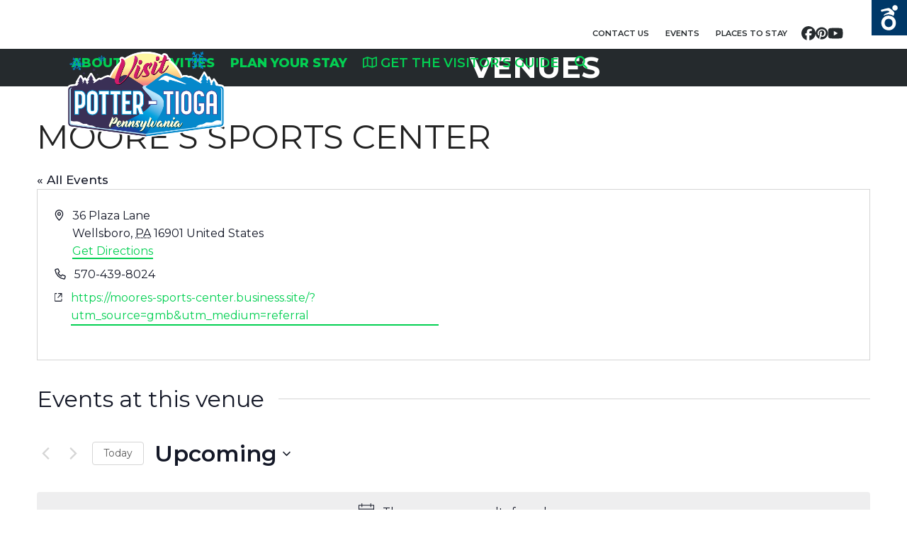

--- FILE ---
content_type: text/css
request_url: https://www.visitpottertioga.com/wp-content/themes/total-child-theme/style.css?ver=6.5
body_size: 2544
content:
/*
Theme Name: Total Child Theme
Theme URI: https://your-site.com
Description: Your site description. Go to Appearance > Editor to modify this file.
Author: Your Name
Author URI: https://your-site.com
Template: Total
Version: 1.0
*/


/* Fonts */

h1,
h1.vcex-module.vcex-heading,
h1.page-header-title {
    font-weight: 700;
}

h2,
h2.vcex-module.vcex-heading {
	font-size: 3em;
    font-weight: 700;
    color: #03d052;
    margin-bottom: 10px;
}

h3,
h3.vcex-module.vcex-heading {
	font-size: 2em;
    font-weight: 700;
    margin-bottom: 10px;
}

h4,
h4.vcex-module.vcex-heading {
	font-size: 2em;
    font-weight: 400;
    color: #252a2d;
    margin-bottom: 10px;
}

p {
    margin-bottom: 20px !important;
}

.page-slider h2 {
	font-weight: bold !important;
	font-family: "Montserrat" !important;
    text-transform: uppercase !important;
    text-shadow: 0px 0px 20px #252a2c !important;
}

.page-slider h3 {
	font-weight: bold;
	font-family: "Montserrat" !important;
    text-transform: uppercase !important;
    color: #03d052 !important;
    text-shadow: 0px 0px 20px #252a2c !important;
}

.page-slider p {
	font-weight: 500 !important;
	font-style: normal !important;
	font-family: "Montserrat" !important;
	text-shadow: 0px 0px 20px #252a2c !important;
}


/* Logo */

img.logo-img:hover {
    opacity: .8;
}

#site-logo img {
    margin-bottom: -40px;
}

#site-logo .logo-img {
    position: relative;
    z-index: 99999;
}

/* Menu */

.sticky-header-shrunk.on-shrink-adjust-height #site-header-inner {
    height: 80px;
}

li.visitor-guide-menu a span {
    font-weight: 600 !important;
}

.visitor-guide-menu span.ticon.ticon-map-o {
    font-size: 1.5em;
    margin-right: 5px !important;
    font-weight: 200 !important;
    line-height: 0em;
}



/* Top Bar */

#top-bar.wpex-justify-between {
    -webkit-box-pack: justify;
    justify-content: flex-end;
}



/* Home Page */

.home-grid figcaption {
    text-align: left;
    text-transform: uppercase;
    font-size: 1.5em;
    font-weight: 700;
}

.home-milestones .vcex-milestone-caption {
    line-height: 1em;
}



/* Header Image */

.vc_row.wpb_row.vc_row-fluid.header-image {
	min-height: 90vh;
}

h3.vcex-heading.page-sub-heading {
    position: relative;
	top: 10vh;
    text-shadow: 0px 0px 20px #252a2c;
    width: 90%;
    color: #fff;
    font-size: 2em;
    margin: auto auto;
}

.vc_row.wpb_row.vc_row-fluid.header-image h1,
.vc_row.wpb_row.vc_row-fluid.member-header-image h1 {
    line-height: 1em;
    text-shadow: 0px 0px 20px #252a2c;
}



/* News */

.single-post #post-media img {
    width: 100%;
}

.related-posts .related-post .wpex-card-primary-term {
    display: none;
}



/* Accordion */

.vcex-toggle-group {
    border: 1px solid #fff;
    padding: 20px;
}

/* Other */

.stargazing-knowledge li ul {
    margin-bottom: 20px;
}

.stargazing-knowledge li ul ul {
    margin-bottom: 0px;
}


/* Members */

.single-wpsl_stores ul.meta,
.single-wpsl_stores header.page-header,
.single-wpsl_stores .wpsl-locations-details,
.single-wpsl_stores table.wpsl-opening-hours,
.single-wpsl_stores .post-pagination-wrap,
.single-wpsl_stores div#post-media,
.wpsl_stores-template-default h1.entry-title.single-post-title {
    display: none;
}

.vc_row.wpb_row.vc_row-fluid.member-header-image h1 {
    padding: 60px 0;
}

.single-wpsl_stores article.single-content {
    margin-top: 0px;
}

.single-wpsl_stores header#post-header {
    margin-bottom: 0px;
}

.wpsl-gmap-canvas {
    display: none;
}

.show-item .wpsl-gmap-canvas {
    display: block;
}

.single-wpsl_stores .vcex-post-terms.amenities-list:before {
    content: "Amenities:";
    font-weight: bold;
}

.vc_row.wpb_row.vc_row-fluid.member-header-image {
    background-color: #152a3d !important;
}

.vcex-post-type-entry-excerpt.entry-excerpt span {
    display: block;
    margin-bottom: 10px;
}

.vcex-post-type-entry-excerpt.entry-excerpt span.ticon {
    display: inline;
}

.large-map .wpsl-search,
.large-map div#wpsl-result-list {
    display: none;
}

.large-map div#wpsl-wrap {
    margin-bottom: 0px;
}

#wpsl-wrap .wpsl-info-window a {
    color: #252a2c;
}

#wpsl-wrap .wpsl-info-window p strong {
    text-transform: uppercase;
}

.large-map #wpsl-gmap {
    height: 400px !important;
    margin: 0px;
}

.vcex-post-type-grid .vcex-post-type-entry-media.entry-media img {
    width: 100%;
    background: #fff;
}

.vcex-post-type-entry-media.entry-media {
    max-height: 250px;
    overflow: hidden;
}

.page-id-357 .vcex-post-type-entry-media.entry-media {
    max-height: none;
    overflow: auto;
}

.single-wpsl_stores .vcex-image-grid-entry-img {
    max-height: 150px;
    overflow: hidden;
}

.fancybox-navigation .fancybox-button--arrow_right {
    right: 50px;
}

.fancybox-navigation .fancybox-button--arrow_left {
    left: 50px;
}



/* Lodging View */

.lodging-view li.filter-cat-42,
.lodging-view li.filter-cat-43,
.lodging-view li.filter-cat-44,
.lodging-view li.filter-cat-49,
.lodging-view li.filter-cat-50,
.lodging-view li.filter-cat-51 {
    display: none !important;
}

/* Events */


.single-tribe_events .schedule,
.single-tribe_events .cost {
    color: #fff;
}

h3.tribe-events-calendar-month__calendar-event-title.tribe-common-h8.tribe-common-h--alt {
    font-weight: 600 !important;
}

.tribe-events-calendar-month__calendar-event-datetime {
    font-weight: 500 !important;
}

.tribe-common.tribe-events.tribe-events-view {
    margin: auto auto;
}

span.tribe-events-c-top-bar__datepicker-desktop.tribe-common-a11y-hidden {
    font-weight: 600;
}

.tribe-events-event-image img {
    display: block;
    margin: auto auto;
}

.tribe-events-series-relationship-single-marker.tribe-common,
.tribe_event_series-template-default ul.meta,
.tribe-events-series-relationship-single-marker.tribe-common.tribe-events-series-relationship-single-marker--pill {
    display: none;
}

thead {
    background: #ffffff;
}

/* Footer */

nav.vcex-module.vcex-navbar.footer-bottom-menu {
    column-count: 2;
}

#footer-builder p a {
    text-decoration: none;
    color: #252a2d;
}

#footer-builder a:hover {
    text-decoration: underline;
}

#footer-builder a.wpex-social-btn:hover {
    text-decoration: none !important;
}


/* Watool */

#watool__toolbarH {
    top: 50% !important;
}

/* Cookie Notice */

#cookie-notice.cn-effect-slide .cookie-notice-container {
    display: flex;
    justify-content: space-around;
}

.cookie-notice-container {
    padding: 20px 20px 0;
}

.cookie-notice-container h3 {
    margin: 0 0 10px;
    color: #fff;
    font-weight: 700;
    font-size: 25px;
    text-transform: uppercase;
}

.cookie-notice-container p {
    margin-top: 0;
    color: #fff;
    font-size: 15px;
    font-weight: 300;
    margin-bottom: 0px !important;
}

#cookie-notice .cn-button {
    margin-left: 30px !important;
    margin-top: 10px !important;
    line-height: 30px;
    font-weight: 500;
    text-transform: uppercase;
    letter-spacing: inherit;
    font-size: 1em;
}

.cn-button.wp-default {
    font-size: 14px;
    padding: 7px 30px;
    background: #eec60e;
    color: #174578 !important;
    border-radius: 0px;
    border: none;
    text-transform: uppercase;
    text-shadow: none;
}

a#cn-accept-cookie.button:hover,
a#cn-more-info.button:hover {
    background: #fff;
    color: #252a2c !important;
}




/* Media Query */

@media(max-width:3500px) {
	.vc_row.wpb_row.vc_row-fluid.footer-mountain {
    	height: 215px;
}
	nav#site-navigation {
    	font-size: 1.1em;
}
}

@media(max-width:1500px) {
	.vc_row.wpb_row.vc_row-fluid.footer-mountain {
    	height: 180px;
}
}

@media(max-width:1300px) {
	.vc_row.wpb_row.vc_row-fluid.footer-mountain {
    	height: 160px;
}
	nav#site-navigation {
  	  font-size: 1.05em;
}
}

@media(max-width:1100px) {
	.vc_row.wpb_row.vc_row-fluid.footer-mountain {
    	height: 140px;
}
	.vc_row.wpb_row.vc_row-fluid.header-image {
    	min-height: 85vh;
}
	nav#site-navigation {
  	  font-size: .9em;
}
}

@media(max-width:1020px) {
	nav#site-navigation {
  	  font-size: .8em;
}
}

@media(max-width:980px) {
	.vc_row.wpb_row.vc_row-fluid.footer-mountain {
    	height: 120px;
}
	.vc_row.wpb_row.vc_row-fluid.header-image {
    	min-height: 80vh;
}
}

@media(max-width:960px) {
	.vc_row.wpb_row.vc_row-fluid.header-image {
    	min-height: 70vh;
}
	.vc_row.wpb_row.vc_row-fluid.footer-mountain {
    	height: 115px;
}
}

@media(max-width:935px) {
	#cookie-notice.cn-effect-slide .cookie-notice-container {
		display: block;
}
	.vc_row.wpb_row.vc_row-fluid.header-image {
    	min-height: 60vh;
}
}

@media(max-width:850px) {

}

@media(max-width:767px) {
	#footer-builder .wpb_column.vc_column_container {
    	text-align: center;
}
	nav.vcex-module.vcex-navbar.footer-bottom-menu {
		column-count: 1;
		text-align: center;
}
	.vc_row.wpb_row.vc_row-fluid.header-image {
    	min-height: 350px;
}
	h3.vcex-heading.page-sub-heading {
		position: relative;
		top: 50px;
		width: 95%;
}
	h3.vcex-heading.page-sub-heading {
    	font-size: 1em
}
	h2,
	h2.vcex-module.vcex-heading {
		font-size: 2.5em;
}
}

@media(max-width:475px) {
	.vc_row.wpb_row.vc_row-fluid.footer-mountain {
		height: 60px;
}
	.vpt-guide {
		height: 250px !important;
}
}




/* Disable animations on mobile devices */

body.wpex-is-mobile-device .wpb_animate_when_almost_visible {
    opacity: 1;
    filter: alpha(opacity=100);
    -webkit-animation: none;
    -moz-animation: none;
    -o-animation: none;
    animation: none;
}








/* MEMBERS*/

.single-member h1.entry-title.single-post-title {
    display: none;
}

.wpsl-map, #locationmap {
    border: none !important;
}

--- FILE ---
content_type: text/css
request_url: https://www.visitpottertioga.com/wp-content/plugins/watool/_inc/css/reset.css?ver=6.9
body_size: 338
content:
.watool:hover {
	-webkit-transition: initial;
    -moz-transition: initial;
    -o-transition: initial;
    transition: initial;
}

/* ==========================================================================
   Buttons
   ========================================================================== */
	button.watool {
		cursor: pointer!important;
		text-transform: inherit!important;
	}
	
	button.watool:hover {
		background-color: transparent!important;
	}
	
	button#watool__reset_features{
		cursor:pointer;
	}

/* ==========================================================================
   Tooltip - Information for reset button
   ========================================================================== */

	/* Tooltip */
		button.watool .watool__tooltip {

			/* at first, the tooltip is not visible */
			display:none;

			position:absolute;
			top:55px;
			right:5px;
			z-index:9999;

			width:auto;
			height:auto;
			padding:10px 15px;
			
			/* see specific color settings below */
			
			font-family:"montserratlight" !important;
			font-size: 1.2em !important;
			text-indent:0;
		}
		

		button:hover.watool .watool__tooltip {
			/* on hover, the tooltip is visible */
			display:block;
		}
		
		/* Tooltip's arrow */
		button.watool .watool__tooltip::after {
			content:"";
			opacity:1;
			display:inline-block;
			width:0;
			height:0;
			border-style:solid;
			position:absolute;
			transition:right 2s;
			border-color: transparent transparent #004D91 transparent;
			border-width:0px 8px 10px 10px;
			top:-10px;
			right : 11px;
		}


		/* ==========================================================================
		   For Vertical Toolbar
		   ========================================================================== */
		   	
		   	/* here, the color is BLUE */

			   	/*  Tooltip */
				#watool__toolbar button.watool .watool__tooltip {
					color:#fff;
					background:#004D91;
					box-shadow:1px 1px 0px #00325E;
				}

			   	/*  Tooltip's arrow */
				#watool__toolbar button.watool .watool__tooltip::after {
					border-color: transparent transparent #004D91 transparent;
				}

		/* ==========================================================================
		   For Horizontal Toolbar
		   ========================================================================== */
		   
		   	/* here, the color is WHITE */

			   	/*  Tooltip */
				#watool__toolbarH button.watool .watool__tooltip {
					color:#00325E;
					background:#fff;
					box-shadow:1px 1px 0px #005BAB;
				}

			   	/*  Tooltip's arrow */
				#watool__toolbarH button.watool .watool__tooltip::after {
					border-color: transparent transparent #fff transparent;
				}

--- FILE ---
content_type: text/css
request_url: https://www.visitpottertioga.com/wp-content/plugins/watool/_inc/css/features.css?ver=6.9
body_size: 1376
content:
/*
 * Type => Item Choice
 */

	.watool__choice_block{
		padding:5px;
		border:1px solid #5a5a5a;
		box-shadow:0px 0px 0px 1px #fff inset;
		background:none;
		cursor:pointer;
	}

	.watool__choice_block.watool__selected, .watool__choice_block.watool__selected:hover{
		border:1px solid #003A6B;
		box-shadow:0px 0px 0px 1px #003A6B inset;
		transition:border 0.5s, box-shadow 0.5s;
	}
	
	.watool__choice_block:hover{
		border:1px solid #333;
		box-shadow:0px 0px 0px 1px #333 inset;
		transition:border 0.5s, box-shadow 0.5s;
	}
	
	/* Typo
	   ========================================================================== */
		.watool__choice_full{font-size:0!important;}

		.watool__choice_full .watool__choice_block{
			display:block;
			margin-bottom:20px;
			color:#474747;
			text-align:center;
			font-size:13.33px!important;
			line-height:1.5;
			width:100%;
		}

		.watool__choice_full .watool__choice_block span.watool{
			font-size:1.9em!important;
		}

		.watool__choice_full .watool__choice_block.watool__selected, .watool__choice_full .watool__choice_block.selected:hover{
			color: #003A6B;
			border:1px solid #003A6B;
			box-shadow:0px 0px 0px 1px #003A6B inset;
		}

		.watool__choice_full .watool__choice_block:hover{
			color: #333;
			border:1px solid #333;
			box-shadow:0px 0px 0px 1px #333 inset;
			transition:color 0.5s, border 0.5s, box-shadow 0.5s;
		}

	/* Color
	   ========================================================================== */
		.watool__choice_multiple{font-size:0!important;}

		.watool__choice_multiple .watool__choice_block{
			display:inline-block;
			width:calc((100% - 60px) / 4);
			margin:0 20px 20px 0;
			text-align:center;
			font-size:13.33px!important;
			line-height:1.5;
		}					

		.watool__choice_multiple .watool__choice_block span.watool {
			font-size:1.7em!important;
		}
		
		#watool__toolbarH .watool__choice_multiple .watool__choice_block span.watool {
			font-size:1.2em!important;
		}

		.watool__choice_multiple .watool__choice_block:nth-child(4n){
			margin:0 0 20px 0;
		}

		.watool__choice_multiple .watool__choice_block span.watool {display:block; width:100%;}		

/*
 * Type => Buttons Range
 */

/* ==========================================================================
   Disabled Buttons
   ========================================================================== */
	button[disabled].watool, input[disabled].watool {
		opacity: 0.5!important;
		-moz-opacity:0.5;
		-khtml-opacity: 0.5;
		filter: alpha(opacity=50);
		cursor: default!important;
	}
	
/* ==========================================================================
   Type : a- / A+
   ========================================================================== */
	.watool__slide_value{
		text-align:center;
		margin:20px;
	}

	.watool__push_value{
		width:30px;
		height:30px;
		display:inline-block;
		line-height:1;
		padding:0;
		margin:0;
		border:2px solid #333;
		box-shadow:0px 0px 0px 1px #fff inset;
		background:none;
		cursor:pointer;
		border-radius:50%;
		font-size:1.8em!important;
		vertical-align:middle;
		font-family:'Courier'!important;
		font-weight:bold;
		color:#333;
	}

	.watool__push_value.watool__disabled{
		border:2px solid #cacaca;
		color:#cacaca;
		cursor:not-allowed;
	}

	.watool__slide_value span.watool{
		margin:0 25px;
		display:inline-block;
		font-size:2.2em!important;
		vertical-align:middle;
		color:#003A6B;
		font-family: "montserratlight"!important;
		min-width:100px;
	}

/* ==========================================================================
   Type : Range
   ========================================================================== */
   	input[type=range].watool {
	    /*removes default webkit styles*/
	    -webkit-appearance: none;
	    
	    /*fix for FF unable to apply focus style bug */
	    border: 1px solid transparent;
	    
	    /*required for proper track sizing in FF*/
	    width: 100%;
	   	cursor:grab;
	   	cursor:-webkit-grab;
	   	margin-top: 30px;
	}

	input[type=range].watool:active {
		cursor:grabbing;
		cursor:-webkit-grabbing;
	}

	/* Chrome
	   ========================================================================== */
		input[type=range].watool::-webkit-slider-runnable-track {
			width:100%;
			height:6px;
			display:block;
			background:#cacaca;
			border-radius: 3px;
			box-shadow:1px 1px 1px 1px #aaa inset;
		}

		input[type=range].watool::-webkit-slider-thumb {
		    -webkit-appearance: none;
		    margin-top:-9px;
			width:24px;
			height:24px;
			border-radius:50%;
	        background: -webkit-linear-gradient(top left, rgba(0,0,0,0.25) 0%, rgba(0,0,0,0.15) 15%, rgba(98,164,221,0.75) 50%, rgba(98,164,221,0) 90%);
	        background: -o-linear-gradient(top left, rgba(0,0,0,0.25) 0%, rgba(0,0,0,0.15) 15%, rgba(98,164,221,0.75) 50%, rgba(98,164,221,0) 90%);
	        background: linear-gradient(to bottom right, rgba(0,0,0,0.25) 0%, rgba(0,0,0,0.15) 15%, rgba(98,164,221,0.75) 50%, rgba(98,164,221,0) 90%);
			box-shadow:0 0 2px 1px #00325E inset;
			background-color:#003A6B;
		}
	
		input[type=range].watool:focus {
		    outline: none;
		}

		input[type=range].watool:focus::-webkit-slider-runnable-track {
		    background: #cacaca;
		}
	

	/* FF
	   ========================================================================== */
		input[type=range].watool::-moz-range-track {
			width:100%;
			height:6px;
			display:block;
			background:#cacaca;
			border-radius: 3px;
			box-shadow:1px 1px 1px 1px #aaa inset;
		}

		input[type=range].watool::-moz-range-thumb {
			width:24px;
			height:24px;
			border-radius:50%;
	        background: -webkit-linear-gradient(top left, rgba(0,0,0,0.25) 0%, rgba(0,0,0,0.15) 15%, rgba(98,164,221,0.75) 50%, rgba(98,164,221,0) 90%);
	        background: -o-linear-gradient(top left, rgba(0,0,0,0.25) 0%, rgba(0,0,0,0.15) 15%, rgba(98,164,221,0.75) 50%, rgba(98,164,221,0) 90%);
	        background: linear-gradient(to bottom right, rgba(0,0,0,0.25) 0%, rgba(0,0,0,0.15) 15%, rgba(98,164,221,0.75) 50%, rgba(98,164,221,0) 90%);
			box-shadow:0 0 2px 1px #00325E inset;
			background-color:#003A6B;
			border:none;
		}

		/*hide the outline behind the border*/
		input[type=range].watool:-moz-focusring{
		    outline: 1px solid white;
		    outline-offset: -1px;
		}

	/* IE
	   ========================================================================== */
		input[type=range].watool::-ms-track {
			width:100%;
			height:6px;
			box-shadow:1px 1px 1px 1px #aaa inset;
			border-radius:15px;
		    
		    /*remove bg colour from the track, we'll use ms-fill-lower and ms-fill-upper instead */
		    background: transparent;
		    
		    /*leave room for the larger thumb to overflow with a transparent border */
		    border-color: transparent;
		    border-width: 10px 0;

		    /*remove default tick marks*/
		    color: transparent;
		}

		input[type=range].watool::-ms-fill-lower {
		    background: #cacaca;
		    border-radius: 10px;
		}

		input[type=range].watool::-ms-fill-upper {
		    background: #cacaca;
		    border-radius: 10px;
		}

		input[type=range].watool::-ms-thumb {
			border:none;
			width:24px;
			height:24px;
			border-radius:50%;
	        background: -webkit-linear-gradient(top left, rgba(0,0,0,0.25) 0%, rgba(0,0,0,0.15) 15%, rgba(98,164,221,0.75) 50%, rgba(98,164,221,0) 90%);
	        background: -o-linear-gradient(top left, rgba(0,0,0,0.25) 0%, rgba(0,0,0,0.15) 15%, rgba(98,164,221,0.75) 50%, rgba(98,164,221,0) 90%);
	        background: linear-gradient(to bottom right, rgba(0,0,0,0.25) 0%, rgba(0,0,0,0.15) 15%, rgba(98,164,221,0.75) 50%, rgba(98,164,221,0) 90%);
			box-shadow:0 0 2px 1px #00325E inset;
			background-color:#003A6B;
			margin-top:0;
		}

		input[type=range].watool:focus::-ms-fill-lower {
		    background: #cacaca;
		}

		input[type=range].watool:focus::-ms-fill-upper {
		    background: #cacaca;
		}

--- FILE ---
content_type: text/css
request_url: https://www.visitpottertioga.com/wp-content/plugins/watool/_inc/css/toolbar.css?ver=6.9
body_size: 3123
content:
#watool__toolbar, #watool__toolbarH {
	display: block!important;
	letter-spacing: initial!important;
	word-spacing: initial!important;
}
#watool__toolbar *, #watool__toolbarH * {
	font-size: 13.33px;
	letter-spacing: initial!important;
	word-spacing: initial!important;
}

/**
 * WATOOL IFRAME
 */

	#watool__iframe {width: 0!important; height: 0!important; position: absolute; visibility: hidden;}

/**
 * Watool icons
 */

	button:focus{outline:none;}

	div[id*="watool_niv"] {font-size: 13.33px;}
	
	#watool__icon {
		display: table;
		width: 100%;
		vertical-align: top;
		background:	-webkit-linear-gradient(330deg, rgba(0,0,0,0), rgba(0,0,0,0.35));
		background:	-o-linear-gradient(330deg, rgba(0,0,0,0), rgba(0,0,0,0.35));
		background: linear-gradient(60deg, rgba(0,0,0,0), rgba(0,0,0,0.35));
		background-color:#003A6B;
	}		

	#watool__toolbar_open_features {
		width: 50px;
		border-right: 5px solid #003A6B;
		height: 100%;
		min-height: 50px;
		padding: 0;
		background:	url(../images/ico_watool.svg) no-repeat center;
		background-size:74px;
		border: none;
		text-indent: -9999px;
		box-sizing: border-box;
		vertical-align: middle;
	}

	#watool__toolbar_open_features:hover {
		background-color:#00335E;
		transition: background-color 0.2s!important;
	}
	#watool__toolbar.watool__feature_desc #watool__icon span.watool {
		padding-left: 0!important;
		opacity: 1;
		transition: 0.2s opacity!important;
	}

	#watool__toolbarH.watool__features #watool__icon span.watool {
		padding-left: 0!important;
		opacity: 1;
		transition: 0.2s opacity!important;
	}
	
	#watool__toolbarH.watool__feature_desc #watool__icon span.watool {
		padding-left: 0!important;
		opacity: 1;
	}

	#watool__icon span.watool {
		display:table-cell;
		vertical-align: middle;
		width:100%;
		color:#BCDAF5;
		opacity: 0;
		font-size:1.2em!important;
		max-width: 400px;
		padding-right: 5px;
		/*padding-left: 50px;*/
		line-height: 1.5em;
		font-family:"quicksandbook"!important;
	}

	#watool__icon span strong {
		font-size:1.1em!important;
		margin-right:5px;
		font-family:"novecento_sans_wide_bookbold"!important;
		color:#fff;
	}

	
	#watool__icon span em {
		font-style:normal;
		font-size:inherit;
	}
	
	@media screen and (max-width:450px){
		#watool__icon span em {
			display:none;
		}
	}


	/**
	 * Reset Features (Button)
	 * Corrections 28/08/2017 :
	 * - Changement du "vertical-align: bottom" par "vertical-align: middle" (bug avec IE)
	 */
		#watool__reset_features {
			width: 50px;
			border-left: 5px solid #003A6B;
			height: 100%;
			min-height: 50px;
			padding: 0;
			background:	url(../images/btn-off.svg) no-repeat center;
			background-size:76%;
			border: none;
			text-indent: -9999px;
			box-sizing: border-box;
			vertical-align: middle;
		}
	
/**
 * Features
 */
	#watool__features {
		font-size: 0!important;
	}

	/**
	 * Level 2 - Features icons
	 */

		#watool__features_icons {
			display: inline-block;
			vertical-align: top;
			margin: 0;
			background: -webkit-linear-gradient(15deg, rgba(0,0,0,0), rgba(0,0,0,0.35));
			background: -o-linear-gradient(15deg, rgba(0,0,0,0), rgba(0,0,0,0.35));
			background: linear-gradient(105deg, rgba(0,0,0,0), rgba(0,0,0,0.35));
			background-color: #005baa;
			position:relative;
		}

		.watool__feature {
			padding: 0;
			background:none;
			border:none;
			font-size:0;
			box-sizing: border-box;
			text-align:left;
		}

		.watool__feature img {
			max-width: 40px;
			max-height: 40px;
			margin:5px;
		}
	
		/**
		 * Survol + fonctionnalité en cours de traitement
		 */
			button.watool.watool__feature {font-size: 0!important;}

			button.watool.watool__feature:hover, button.watool.watool__feature:hover, 
			button.watool.watool__feature.watool__selected, button.watool.watool__feature.watool__selected, 
			button.watool.watool__feature.active:hover{
				background: #00325E!important;
				border-color: #00325E!important;
			}

			.watool__feature.watool__selected::after, button.watool.watool__feature:hover::after {
				content:"";
				opacity:1;
				display:inline-block;
				width:0;
				height:0;
				border-style:solid;
				position:absolute;
				transition:right 2s!important;
			}


		/**
		 * Témoin activation rouge / vert
		 */
			.watool__feature.watool__active {
				border-color: #328505!important;
			}
	
	/**
	 * Description block
	 */
		

		#watool__features_desc {
			display: inline-block;
			vertical-align: top;
	        background: -webkit-linear-gradient(95deg, rgba(0,0,0,0.15) 0%, rgba(0,0,0,0) 25%);
	        background: -o-linear-gradient(95deg, rgba(0,0,0,0.15) 0%, rgba(0,0,0,0) 25%);
	        background: linear-gradient(185deg, rgba(0,0,0,0.15) 0%, rgba(0,0,0,0) 25%);
			background-color: #f5f5f5;
			padding:0;
			color:#222;
			box-sizing: border-box;
			font-size:0; /* nécessaire pour enlever le bug sur les display inline-block */
		}

		#watool__features_desc > div{font-size:13.33px;} /* nécessaire pour enlever le bug sur les display inline-block */

		.watool__feature_content.watool__active {display: block;}
		.watool__feature_content.watool__disabled {display: none;}
		
		/* Background selon fontionnalité */

		/* SWITCH ON OFF */
			#watool__features_desc .watool__switch_on_off{display:inline-block;}

			/* Checkbox */
				#watool__features_desc .watool__switch_on_off .watool__switch_box {
					position: absolute;
					margin-left: -9999px;
					visibility: hidden;			  
				}
			
			/* Label -> décor du switch */
				#watool__features_desc .watool__switch_on_off .watool__switch_box + label {
					width:22px;
					height:40px;
					box-shadow:0px 0px 5px #000 inset;
					border-radius:11px;
					display: block;
					position: relative;
					cursor: pointer;
					outline: none;
					user-select: none;			
				}

				/* OFF */

					/* Switch off */
						#watool__features_desc .watool__switch_on_off .watool__switch_box + label {
							background: -webkit-linear-gradient(bottom, rgba(0,0,0,0), rgba(0,0,0,0.65));
							background: -o-linear-gradient(bottom, rgba(0,0,0,0), rgba(0,0,0,0.65));
							background: linear-gradient(to top, rgba(0,0,0,0), rgba(0,0,0,0.65));
							background-color: #be1626;
							transition: background 0.4s!important;
							transition: background-color 0.4s!important;
						}	

					/* Cursor */
						#watool__features_desc .watool__switch_on_off .watool__switch_box + label:before{
							display:block;
							content:"";
							position:absolute;
							top:0;
							width:20px;
							height:20px;
							margin:1px;
							border-radius:50%;
					        background: -webkit-linear-gradient(top left, rgba(0,0,0,0.25) 0%, rgba(0,0,0,0.15) 15%, rgba(255,255,255,0.65) 50%, rgba(255,255,255,0) 90%);
					        background: -o-linear-gradient(top left, rgba(0,0,0,0.25) 0%, rgba(0,0,0,0.15) 15%, rgba(255,255,255,0.65) 50%, rgba(255,255,255,0) 90%);
					        background: linear-gradient(to bottom right, rgba(0,0,0,0.25) 0%, rgba(0,0,0,0.15) 15%, rgba(255,255,255,0.65) 50%, rgba(255,255,255,0) 90%);
							background-color:#bbb;
							transition: top 0.2s!important;
						}

					/* text "OFF" */
						#watool__features_desc .watool__switch_on_off .watool__switch_box + label:after{
							display:block;
							content:"off";
							position:absolute;
							top:22px;
							opacity:0.5;
							color:#fff;
							font-size:7px;
							line-height:15px;
							text-transform:uppercase;
							width:22px;
							height:18px;
							text-align:center;
							font-family:Arial!important;
							transition: opacity 0.2s!important;
						}	

				/* ON */

					/* Switch on */
						#watool__features_desc .watool__switch_on_off .watool__switch_box.watool__active + label {
							background: -webkit-linear-gradient(rgba(0,0,0,0), rgba(0,0,0,0.65));
							background: -o-linear-gradient(rgba(0,0,0,0), rgba(0,0,0,0.65));
							background: linear-gradient(rgba(0,0,0,0), rgba(0,0,0,0.65));
							background-color: #328505;				
							transition: background 0.4s!important;
							transition: background-color 0.4s!important;
						}

					/* Cursor */
						#watool__features_desc .watool__switch_on_off .watool__switch_box.watool__active + label:before{
							display:block;
							content:"";
							position:absolute;
							top:18px;
							width:20px;
							height:20px;
							margin:1px;
							border-radius:50%;
					        background: -webkit-linear-gradient(top left, rgba(0,0,0,0.25) 0%, rgba(0,0,0,0.15) 15%, rgba(255,255,255,0.65) 50%, rgba(255,255,255,0) 90%);
					        background: -o-linear-gradient(top left, rgba(0,0,0,0.25) 0%, rgba(0,0,0,0.15) 15%, rgba(255,255,255,0.65) 50%, rgba(255,255,255,0) 90%);
					        background: linear-gradient(to bottom right, rgba(0,0,0,0.25) 0%, rgba(0,0,0,0.15) 15%, rgba(255,255,255,0.65) 50%, rgba(255,255,255,0) 90%);
							background-color:#bbb;
							transition: top 0.2s!important;
						}
					
					/* text "ON" */
						#watool__features_desc .watool__switch_on_off .watool__switch_box.watool__active + label:after{
							display:block;
							content:"on";
							position:absolute;
							top:0px;
							opacity:0.5;
							color:#fff;
							font-size:7px;
							line-height:22px;
							text-transform:uppercase;
							width:22px;
							height:18px;
							text-align:center;
							font-family:Arial!important;
							transition: opacity 0.2s!important;
						}

			/* Feature Title */
				#watool__features_desc h1{
					width:calc(100% - 50px);
					display:inline-block;
					vertical-align:top;
					padding:0 0 40px 20px;
					margin:0;
					font-weight:normal;
				}

				#watool__features_desc h1:after{
					content:"";
					display:table;
					clear:both;
				}

				#watool__features_desc h1 span{
					display:block;
					text-transform:uppercase;
				}

				#watool__features_desc h1 .watool__feature_title_small{
					font-size:1.2em;
					line-height:1;
					font-family:"montserratlight"!important;
				}

				#watool__features_desc h1 .watool__feature_title_big{
					font-size:1.6em;
					line-height:1.2;
					font-family:"montserratbold"!important;
				}

				#watool__toolbarH #watool__features_desc h1 .watool__feature_title_big {
					font-size: 1.3em;
				}

			/* Title "paramétrage" */
				#watool__features_desc h2{
					font-size:1.1em;
					font-weight:lighter;
					text-transform:uppercase;
					line-height:1.35;
					text-align: center;
					display:block;
					overflow:hidden;
					margin:0;
					padding:0;
					padding-bottom:30px;
					font-family:"montserratlight"!important;
					font-weight:normal;
				}
				
				/* Ornement */
					#watool__features_desc h2:before,
					#watool__features_desc h2:after{
						content:"";
						display:inline-block;
						border-top:1px solid #adadad;
						border-bottom:1px solid #fff;
						width:9999px;
						position:relative;
						top:-4px;
					}
					
					#watool__features_desc h2:before{
						margin-left:-9999px;
						margin-right:20px;
					}
					
					#watool__features_desc h2:after{
						margin-right:-9999px;
						margin-left:20px;
					}

/* ==========================================================================
   Vertical Toolbar
   ========================================================================== */
	
	#watool__toolbar, #watool__toolbar * {letter-spacing: normal!important; word-spacing: normal!important;}
	#watool__toolbar {
		position: fixed;
		height: 100%;
		z-index: 9999999;
		font-size: 13.33px;
		max-width: 505px;
		top: 0;
	}
	
	#watool__toolbar.watool__close {right: calc(0px - 455px);}
	#watool__toolbar.watool__features{right: calc(0px - 400px);}
	#watool__toolbar.watool__feature_desc {right: 0;}

	/*
	 * Features
	 */
		/**
		 * Level 2 - Features icons
		 */

			#watool__toolbar #watool__features_icons {
				width: 55px;
				margin-left:50px;
				height:calc(100vh - 50px);
			}
			
			#watool__toolbar .watool__feature {
				width: 55px;
				height: 50px;
				display:block;
			}
			
			/**
			 * Survol + fonctionnalité en cours de traitement
			 */
				
				#watool__toolbar .watool__feature.watool__selected::after, #watool__toolbar button.watool.watool__feature:hover::after {
					border-color:transparent transparent transparent #00325E;
					border-width:10px 0px 10px 8px;
					margin-top:15px;
					right:-8px;
				}

			/**
			 * Témoin activation rouge / vert
			 */
				
				#watool__toolbar .watool__feature {
					border-right: 5px solid #be1626;
				}


		/**
		 * Description block
		 */
			

			#watool__toolbar #watool__features_desc {
				width: 400px;
				padding:40px;
				height:calc(100vh - 50px);
			}


/* ==========================================================================
   Horizontal Toolbar
   ========================================================================== */
	

	#watool__toolbarH {
		position: fixed;
		width: 100%;
		z-index: 9999999;
		top: 0;
	}

	#watool__toolbarH.watool__disabled {left: calc(100% - 50px);}
	#watool__toolbarH.watool__active {left: 0;}
	
	/*
	 * Features
	 */
		/**
		 * Level 2 - Features icons
		 */

			#watool__toolbarH #watool__features_icons {
				width: 100%;
				font-size: 0;
			}
			
			#watool__toolbarH #watool__features_icons.watool__disabled {height: 0; overflow: hidden;}
			#watool__toolbarH #watool__features_icons.watool__active {height: 100%; overflow: visible;}
			
			#watool__toolbarH .watool__feature {
				width: 50px;
				height: 55px;
				display:inline-block;
				vertical-align: top;
				position: relative;
			}
			

			/**
			 * Survol + fonctionnalité en cours de traitement
			 */
				
				#watool__toolbarH .watool__feature.watool__selected::after,
				#watool__toolbarH button.watool.watool__feature:hover::after {
					border-color: #00325E transparent transparent transparent;
					border-width:10px 8px 0px 10px;
					bottom:-14px;
					left : calc(50% - 9px);
				}


			/**
			 * Témoin activation rouge / vert
			 */
				
				#watool__toolbarH .watool__feature {
					border-bottom: 5px solid #be1626;
				}
		
	/**
	 * Description block
	 */
		

		#watool__toolbarH #watool__features_desc {
			width: 100%;
			max-height: calc(100vh - 150px);
			overflow: auto;
		}

		#watool__toolbarH #watool__features_desc.watool__active {
			height:auto;
			min-height: calc(250px - 80px);
			padding:40px 20px;
			box-shadow:0 2px 3px rgba(0,0,0,0.2);
		}

		#watool__toolbarH #watool__features_desc.watool__disabled {height:0;}


--- FILE ---
content_type: image/svg+xml
request_url: https://www.visitpottertioga.com/wp-content/plugins/watool/_inc/images/btn-font_family.svg
body_size: 2306
content:
<?xml version="1.0" encoding="utf-8"?>
<!-- Generator: Adobe Illustrator 15.1.0, SVG Export Plug-In . SVG Version: 6.00 Build 0)  -->
<!DOCTYPE svg PUBLIC "-//W3C//DTD SVG 1.1//EN" "http://www.w3.org/Graphics/SVG/1.1/DTD/svg11.dtd">
<svg version="1.1" id="Calque_1" xmlns="http://www.w3.org/2000/svg" xmlns:xlink="http://www.w3.org/1999/xlink" x="0px" y="0px"
	 width="300px" height="300px" viewBox="0 0 300 300" enable-background="new 0 0 300 300" xml:space="preserve">
<g id="Calque_5">
	<g>
		<g>
			<g>
				<g>
					<path fill="#FFFFFF" d="M228.67,237.611c-13.488-0.131-26.9-3.174-37.154-12.414c-10.016-9.026-12.729-22.043-12.41-34.985
						c0.625-25.414,14.28-54.309,42.354-57.09c12.438-1.232,28.383,0.818,37.342,10.393c3.86,4.127,5.255,10.752,4.269,16.2
						c-1.104,6.096-6.483,10.874-11.448,14.031c-12.595,8.008-27.212,13.715-40.7,20.104c-6.066,2.873-12.133,5.746-18.199,8.619
						c-1.627,0.771-2.281,3.32-1.256,4.788c14.783,21.146,43.66,23.521,65.488,11.788c1.908-1.025,3.656-2.438,5.169-3.977
						c1.931-1.967,3.042-5.666,6.166-5.977c4.183-0.412,6.129,4.289,5.498,7.62c-0.521,2.738-2.313,4.938-4.216,6.862
						c-4.814,4.871-11.954,7.672-18.25,9.949C244.036,236.164,236.404,237.512,228.67,237.611c-4.511,0.059-4.518,7.06,0,7
						c14.905-0.192,31.217-4.646,43.171-13.814c8.921-6.843,13.632-20.141,2.236-27.245c-5.292-3.3-11.146-0.715-14.736,3.593
						c-1.971,2.364-3.221,4.232-5.923,5.857c-3.867,2.328-8.473,3.432-12.809,4.504c-16.137,3.997-33.237,0.326-43.104-13.781
						c-0.419,1.596-0.838,3.191-1.256,4.789c11.271-5.34,22.545-10.679,33.816-16.019c14.432-6.834,35.304-13.609,39.746-30.92
						c2.674-10.409-2.648-20.917-10.736-27.14c-9.777-7.522-24.295-8.906-36.156-8.416c-24.843,1.027-41.68,21.213-47.941,43.803
						c-4.785,17.256-4.9,38.121,5.532,53.349c10.745,15.688,30.034,21.267,48.157,21.44
						C233.186,244.656,233.182,237.654,228.67,237.611z"/>
					<path fill="#FFFFFF" d="M225.908,144.365c-22.815,0.556-32.307,21.945-36.539,41.361c-0.684,3.135,2.346,5.281,5.143,3.953
						c8.188-3.896,16.375-7.789,24.562-11.683c11.768-5.599,23.865-11.128,33.979-19.476c1.41-1.164,1.334-3.771,0-4.949
						C245.409,146.817,235.932,144.51,225.908,144.365c-4.518-0.065-4.51,6.935,0,7c8.072,0.117,15.988,1.671,22.195,7.158
						c0-1.65,0-3.301,0-4.95c-9.606,7.93-21.381,13.062-32.563,18.381c-8.188,3.894-16.375,7.788-24.562,11.683
						c1.713,1.316,3.428,2.635,5.142,3.952c3.485-15.991,10.431-35.75,29.789-36.223
						C230.414,151.255,230.425,144.254,225.908,144.365z"/>
				</g>
			</g>
		</g>
		<g>
			<g>
				<g>
					<path fill="#FFFFFF" d="M116.275,188.766c-25.383,0-50.765,0-76.147,0c-1.8,0-3.642,1.596-3.5,3.5
						c1.248,16.719,8.636,32.5,25.993,37.172c8.122,2.188,17.26,0.984,24.551-3.105c7.28-4.087,11.494-11.852,14.176-19.438
						c-1.125,0.855-2.25,1.713-3.375,2.568c5.905,0.735,11.811,1.471,17.716,2.205c-1.125-1.479-2.25-2.953-3.375-4.432
						c-3.238,11.38-9.656,20.564-20.294,26.062c-10.97,5.668-25.322,5.441-36.926,2.108c-25.172-7.229-31.752-35.806-28.199-58.744
						c1.739-11.228,6.82-21.724,15.367-29.301c8.867-7.862,21.614-9.775,33.022-8.796c13.478,1.156,24.583,8.956,31.326,20.424
						c5.703,9.699,6.103,22.359,6.166,33.275c0.026,4.514,7.026,4.517,7,0c-0.068-11.845-1.064-23.979-6.103-34.855
						c-5.094-10.997-14.796-18.894-25.929-23.09c-22.997-8.669-49.264,0.421-61.238,21.7c-11.401,20.26-10.634,50.85,3.238,69.709
						c14.401,19.582,43.078,23.459,64.501,14.233c12.929-5.565,21.077-17.72,24.818-30.86c0.683-2.398-1.177-4.158-3.375-4.432
						c-5.905-0.734-11.811-1.47-17.716-2.205c-1.595-0.197-2.901,1.229-3.375,2.569c-4.776,13.515-15.666,20.766-30.116,17.655
						c-14.256-3.067-19.882-17.403-20.854-30.422c-1.167,1.166-2.333,2.332-3.5,3.5c25.382,0,50.765,0,76.147,0
						C120.789,195.766,120.789,188.766,116.275,188.766z"/>
					<path fill="#FFFFFF" d="M102.043,178.091c-0.669-8.216-2.631-15.883-7.991-22.313c-5.689-6.823-15.229-10.168-23.854-10.395
						c-18.9-0.493-30.651,15.417-32.618,32.708c-0.216,1.9,1.755,3.5,3.5,3.5c19.154,0,38.309,0,57.463,0c4.514,0,4.514-7,0-7
						c-19.154,0-38.309,0-57.463,0c1.167,1.167,2.333,2.333,3.5,3.5c1.607-14.128,10.781-25.373,25.618-25.708
						c6.702-0.15,13.276,2.889,18.068,7.451c4.837,4.605,6.26,11.902,6.777,18.257C95.407,182.559,102.41,182.593,102.043,178.091z"
						/>
				</g>
			</g>
		</g>
		<g>
			<g>
				<path fill="#FFFFFF" d="M221.035,96.445c-10.77-31.086-40.242-46.938-72.091-46.719c-30.558,0.21-59.617,17.201-69.915,46.703
					c-1.492,4.273,5.272,6.094,6.75,1.861c9.217-26.407,35.094-40.621,62.074-41.542c28.836-0.984,56.667,13.366,66.432,41.558
					C215.753,102.544,222.518,100.722,221.035,96.445L221.035,96.445z"/>
			</g>
		</g>
		<g>
			<g>
				<g>
					<path fill="#FFFFFF" d="M221.385,99.276c3.404-9.091,6.809-18.182,10.213-27.272c1.586-4.236-5.184-6.048-6.75-1.861
						c-3.404,9.091-6.809,18.182-10.213,27.272C213.049,101.651,219.816,103.463,221.385,99.276L221.385,99.276z"/>
				</g>
			</g>
			<g>
				<g>
					<path fill="#FFFFFF" d="M218.939,94.97c-9.088-3.404-18.176-6.808-27.265-10.212c-4.235-1.586-6.048,5.182-1.86,6.75
						c9.088,3.404,18.177,6.808,27.265,10.212C221.314,103.307,223.127,96.539,218.939,94.97L218.939,94.97z"/>
				</g>
			</g>
		</g>
		<g>
			<g>
				<g>
					<path fill="#FFFFFF" d="M85.841,97.415c-3.404-9.091-6.808-18.182-10.212-27.272c-1.568-4.187-8.336-2.375-6.75,1.861
						c3.404,9.091,6.808,18.182,10.212,27.272C80.659,103.463,87.427,101.651,85.841,97.415L85.841,97.415z"/>
				</g>
			</g>
			<g>
				<g>
					<path fill="#FFFFFF" d="M83.396,101.72c9.088-3.404,18.176-6.808,27.265-10.212c4.187-1.568,2.375-8.336-1.861-6.75
						c-9.088,3.404-18.176,6.808-27.265,10.212C77.349,96.539,79.161,103.307,83.396,101.72L83.396,101.72z"/>
				</g>
			</g>
		</g>
	</g>
</g>
</svg>


--- FILE ---
content_type: text/javascript
request_url: https://www.visitpottertioga.com/wp-content/plugins/watool/_inc/js/class/class.watool.cookies.js?ver=1.0
body_size: 574
content:
WATOOL.cookies = {
	
	/** 
	 * Function which send a message to iframe to create a cookie on an other domain
	 * @param  {String} title [feature title]
	 */

	createCookie: function(title) {
        console.log("passe Create Cookie");
        if (title != "") {
            var buttons_range;
            var boxes;

            if (jQuery("#" + title).data('type') == "buttons_range") {
                buttons_range = jQuery("#" + title + "_value").attr("data-value");
                for (var i = 0; i < WATOOL.valuesArray.length; i++) {
                    if (WATOOL.valuesArray[i].title == title) {
                        WATOOL.valuesArray.splice(i, 1);
                    }
                }
            }
            
            if (jQuery("#" + title).data('type') == "boxes") {
                boxes = jQuery("." + title + " .watool__choice_block.watool__selected").attr("data-css-file");
                for (var i = 0; i < WATOOL.valuesArray.length; i++) {
                    if (WATOOL.valuesArray[i].title == title) {
                        WATOOL.valuesArray.splice(i, 1);
                    }
                }
            }
            
            WATOOL.valuesArray.push({
                "title" : title,
                "buttons_range" : buttons_range,
                "boxes" : boxes,
                "disable_css" : jQuery("#" + title).data("disable-css")
            });
            
        }

        var data = {
            action : "create",
            valueArray : WATOOL.valuesArray
        }
        this.SendMessage(data);

    },

    /** 
     * Function which send a message to iframe to read the cookie
     * @return void
     */

    readCookie: function() {
        var data = {
            action : "read"
        }
        this.SendMessage(data);
    },

    /** 
	 * Function which send a message to iframe to erase a cookie
	 * @param  {String} title [feature title]
	 */

    eraseValueCookie: function(title) {

        var disable_css = false;
        var erase_feature_disable_css = false;

        for (var i = 0; i < WATOOL.valuesArray.length; i++) {

            if (WATOOL.valuesArray[i].title == title) {
                if (WATOOL.valuesArray[i].disable_css == true) {
                    erase_feature_disable_css = WATOOL.valuesArray[i].disable_css;
                }
                WATOOL.valuesArray.splice(i, 1);
            }

            if (WATOOL.valuesArray[i] != undefined) {
                if (WATOOL.valuesArray[i].disable_css == true) {
                    disable_css = WATOOL.valuesArray[i].disable_css;
                }
            }

        }
        
        var data = {
            action : "create",
            valueArray : WATOOL.valuesArray
        }
        
        this.SendMessage(data);
        
        if ((WATOOL.valuesArray == '' && erase_feature_disable_css == true) || (disable_css == false && erase_feature_disable_css == true)) {
            setTimeout(function() {
                window.location.reload();
            }, 100);
        }
    },

    /**
     * Function which send the message to iframe
     * @param {array} data : List of features and which action will be execute
     */
	SendMessage: function(data) {
		var iframe = document.getElementById("watool__iframe").contentWindow;
        iframe.postMessage(data, "https://wordpress.webaccessibilitytoolbar.com");
	}

}

--- FILE ---
content_type: image/svg+xml
request_url: https://www.visitpottertioga.com/wp-content/plugins/watool/_inc/images/btn-letter_spacing.svg
body_size: 1864
content:
<?xml version="1.0" encoding="utf-8"?>
<!-- Generator: Adobe Illustrator 15.1.0, SVG Export Plug-In . SVG Version: 6.00 Build 0)  -->
<!DOCTYPE svg PUBLIC "-//W3C//DTD SVG 1.1//EN" "http://www.w3.org/Graphics/SVG/1.1/DTD/svg11.dtd">
<svg version="1.1" id="Calque_1" xmlns="http://www.w3.org/2000/svg" xmlns:xlink="http://www.w3.org/1999/xlink" x="0px" y="0px"
	 width="300px" height="300px" viewBox="0 0 300 300" enable-background="new 0 0 300 300" xml:space="preserve">
<g id="Calque_1_1_">
	<g>
		<g>
			<g>
				<g>
					<path fill="#FFFFFF" d="M262.293,166.636c-3.562-8.612-7.126-17.227-10.689-25.841c-0.604-1.466-1.67-2.569-3.375-2.569
						c-17.244,0-34.486,0-51.73,0c-1.146,0-2.514,0.646-3.021,1.733c-4.047,8.614-8.096,17.229-12.144,25.841
						c1.008-0.577,2.017-1.155,3.021-1.733c-6.642,0-13.283,0-19.926,0c1.008,1.757,2.016,3.513,3.022,5.269
						c16.276-38.253,32.553-76.507,48.829-114.76c-1.008,0.578-2.014,1.156-3.021,1.733c6.07,0,12.141,0,18.211,0
						c-1.008-0.578-2.015-1.156-3.021-1.733c16.276,38.253,32.554,76.506,48.829,114.76c1.009-1.755,2.016-3.511,3.021-5.269
						c-7.127,0-14.254,0-21.381,0c-4.514,0-4.514,7,0,7c7.127,0,14.254,0,21.381,0c2.907,0,4.021-2.916,3.021-5.267
						c-16.276-38.253-32.553-76.506-48.829-114.76c-0.466-1.093-1.911-1.733-3.022-1.733c-6.07,0-12.141,0-18.211,0
						c-1.111,0-2.557,0.641-3.021,1.733c-16.275,38.253-32.553,76.507-48.829,114.76c-1,2.351,0.114,5.267,3.021,5.267
						c6.643,0,13.284,0,19.926,0c1.146,0,2.514-0.646,3.022-1.731c4.047-8.612,8.095-17.229,12.144-25.841
						c-1.008,0.578-2.016,1.156-3.021,1.733c17.244,0,34.486,0,51.73,0c-1.125-0.856-2.25-1.713-3.375-2.569
						c3.563,8.611,7.127,17.227,10.689,25.841C257.243,172.605,264.02,170.809,262.293,166.636z"/>
					<path fill="#FFFFFF" d="M228.771,85.1c-1.16-2.964-2.416-6.009-3.033-9.149c-0.663-3.373-6.057-3.332-6.75,0
						c-1.614,7.752-5.616,15.483-8.594,22.786c-3.207,7.867-6.414,15.733-9.619,23.6c-0.877,2.152,1.305,4.431,3.375,4.431
						c12.142,0,24.281,0,36.424,0c2.07,0,4.252-2.279,3.375-4.431C238.891,109.924,233.831,97.512,228.771,85.1
						c-1.683-4.122-8.455-2.321-6.75,1.861c5.06,12.412,10.117,24.824,15.178,37.236c1.125-1.477,2.25-2.954,3.375-4.431
						c-12.143,0-24.282,0-36.424,0c1.125,1.477,2.25,2.954,3.375,4.431c3.084-7.57,6.17-15.139,9.256-22.709
						c3.091-7.582,7.279-15.625,8.957-23.677c-2.25,0-4.5,0-6.75,0c0.617,3.14,1.873,6.185,3.033,9.149
						C223.646,91.115,230.419,89.309,228.771,85.1z"/>
				</g>
			</g>
		</g>
		<g>
			<g>
				<g>
					<path fill="#FFFFFF" d="M117.568,166.636c-3.563-8.612-7.128-17.227-10.691-25.841c-0.606-1.466-1.671-2.569-3.375-2.569
						c-17.244,0-34.488,0-51.732,0c-1.147,0-2.512,0.646-3.022,1.733c-4.047,8.614-8.095,17.229-12.142,25.841
						c1.007-0.577,2.015-1.155,3.022-1.733c-6.642,0-13.285,0-19.927,0c1.007,1.757,2.015,3.513,3.022,5.269
						C39,131.08,55.277,92.826,71.554,54.573c-1.007,0.578-2.015,1.156-3.022,1.733c6.07,0,12.14,0,18.21,0
						c-1.008-0.578-2.015-1.156-3.022-1.733c16.277,38.253,32.553,76.506,48.83,114.76c1.008-1.755,2.015-3.511,3.022-5.267
						c-7.126,0-14.253,0-21.379,0c-4.514,0-4.514,7,0,7c7.126,0,14.253,0,21.379,0c2.907,0,4.022-2.916,3.022-5.269
						c-16.277-38.253-32.554-76.506-48.83-114.76c-0.466-1.093-1.911-1.733-3.022-1.733c-6.07,0-12.14,0-18.21,0
						c-1.111,0-2.557,0.641-3.022,1.733C49.233,89.293,32.956,127.547,16.68,165.8c-1,2.351,0.115,5.267,3.022,5.267
						c6.642,0,13.285,0,19.927,0c1.147,0,2.512-0.646,3.022-1.731c4.047-8.612,8.095-17.229,12.142-25.841
						c-1.007,0.578-2.015,1.156-3.022,1.733c17.244,0,34.488,0,51.732,0c-1.125-0.856-2.25-1.713-3.375-2.569
						c3.563,8.611,7.128,17.227,10.691,25.841C112.519,172.605,119.294,170.807,117.568,166.636z"/>
					<path fill="#FFFFFF" d="M84.046,85.1c-1.16-2.964-2.416-6.009-3.034-9.149c-0.664-3.373-6.056-3.332-6.75,0
						c-1.614,7.752-5.618,15.483-8.594,22.786c-3.206,7.867-6.413,15.733-9.619,23.6c-0.877,2.152,1.304,4.431,3.375,4.431
						c12.142,0,24.284,0,36.425,0c2.07,0,4.252-2.279,3.375-4.431C94.165,109.924,89.105,97.512,84.046,85.1
						c-1.68-4.122-8.454-2.321-6.75,1.861c5.06,12.412,10.119,24.824,15.178,37.236c1.125-1.477,2.25-2.954,3.375-4.431
						c-12.142,0-24.284,0-36.425,0c1.125,1.477,2.25,2.954,3.375,4.431c3.085-7.57,6.17-15.139,9.255-22.709
						c3.09-7.581,7.281-15.626,8.958-23.677c-2.25,0-4.5,0-6.75,0c0.618,3.14,1.874,6.185,3.034,9.149
						C78.923,91.115,85.694,89.309,84.046,85.1z"/>
				</g>
			</g>
		</g>
		<g>
			<g>
				<path fill="#FFFFFF" d="M61.919,227.764c49.854,0,99.708,0,149.563,0c8.865,0,17.729,0,26.596,0c4.514,0,4.514-7,0-7
					c-49.854,0-99.709,0-149.562,0c-8.866,0-17.731,0-26.596,0C57.405,220.764,57.405,227.764,61.919,227.764L61.919,227.764z"/>
			</g>
		</g>
		<g>
			<g>
				<path fill="#FFFFFF" d="M212.674,203.8c7.645,7.646,15.287,15.29,22.932,22.935c3.194,3.195,8.146-1.756,4.949-4.948
					c-7.644-7.646-15.287-15.29-22.932-22.937C214.43,195.656,209.479,200.605,212.674,203.8L212.674,203.8z"/>
			</g>
		</g>
		<g>
			<g>
				<path fill="#FFFFFF" d="M235.605,221.785c-7.646,7.645-15.289,15.289-22.934,22.934c-3.193,3.194,1.755,8.146,4.949,4.949
					c7.646-7.645,15.288-15.289,22.934-22.934C243.749,223.54,238.8,218.59,235.605,221.785L235.605,221.785z"/>
			</g>
		</g>
		<g>
			<g>
				<path fill="#FFFFFF" d="M87.324,244.719c-7.644-7.645-15.289-15.287-22.933-22.932c-3.195-3.194-8.145,1.755-4.95,4.949
					c7.645,7.645,15.289,15.287,22.933,22.932C85.569,252.861,90.52,247.913,87.324,244.719L87.324,244.719z"/>
			</g>
		</g>
		<g>
			<g>
				<path fill="#FFFFFF" d="M64.392,226.736c7.644-7.646,15.289-15.291,22.933-22.938c3.194-3.193-1.755-8.146-4.95-4.949
					c-7.644,7.646-15.289,15.291-22.933,22.938C56.247,224.98,61.197,229.932,64.392,226.736L64.392,226.736z"/>
			</g>
		</g>
	</g>
</g>
</svg>


--- FILE ---
content_type: text/javascript
request_url: https://www.visitpottertioga.com/wp-content/plugins/watool/_inc/js/script.js?ver=1.0
body_size: -26
content:
(function (jQuery) {
    'use strict';

WATOOL.prepareFrame();

jQuery(window).load(function(){
    
    WATOOL.cookies.readCookie();

    if (window.addEventListener) {
        window.addEventListener("message", function(evt) {
            // Check if the cookie is empty and active WATOOL
            if (evt.origin == "https://wordpress.webaccessibilitytoolbar.com") {
                if (evt.data == false) {
                    var valuesArray = new Array();
                    WATOOL.init(valuesArray);
                } else {
                    var valuesArray = JSON.parse(evt.data);
                    WATOOL.init(valuesArray);
                }
            }
        }, false);
    }
    else {
        // FOR IE
        window.attachEvent("onmessage", function(evt) {
            if (evt.origin == "https://wordpress.webaccessibilitytoolbar.com") {
                if (evt.data == false) {
                    var valuesArray = new Array();
                    WATOOL.init(valuesArray);
                } else {
                    var valuesArray = JSON.parse(evt.data);
                    WATOOL.init(valuesArray);
                }
            }
        });
    }

});



})(jQuery);

--- FILE ---
content_type: application/javascript
request_url: https://koi-3qnedpfam0.marketingautomation.services/koi?rf=&hn=www.visitpottertioga.com&lg=en-US%40posix&sr=1280x720&cd=24&vr=2.4.1&se=1766726067506&ac=KOI-40T7MOPXZC&ts=1766726068&pt=NaN&pl=NaN&loc=https%3A%2F%2Fwww.visitpottertioga.com%2Fvenue%2Fmoores-sports-center-2&tp=page&ti=Moore%27s%20Sports%20Center%20%7C%20Visit%20Potter-Tioga%20Pennsylvania
body_size: -71
content:
window._ss.handleResponse({"isChatbotCapable":false,"trackingID":"202512|694e19b4e9a048769d588ffd","type":"page"});
